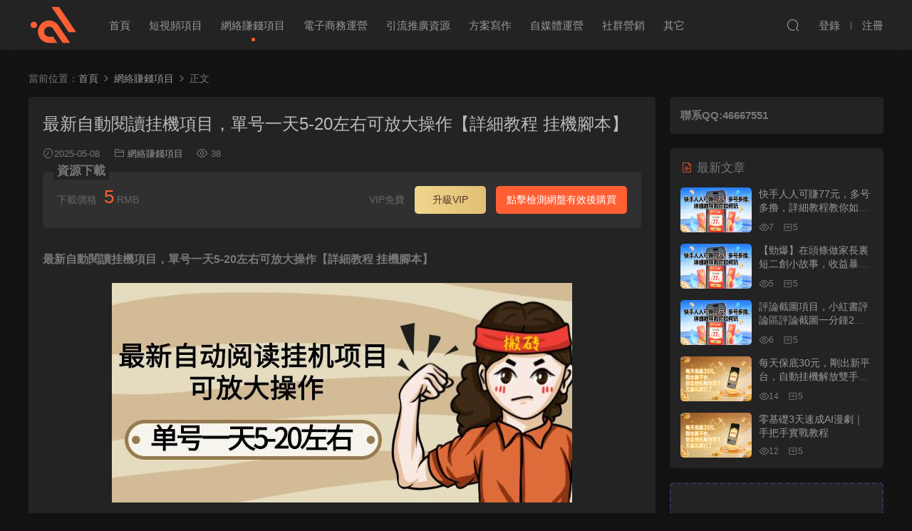

--- FILE ---
content_type: text/html; charset=utf-8
request_url: https://www.3xaw.com/a-1159.html
body_size: 6229
content:
<!DOCTYPE HTML>
<html>
<head>
  <meta charset="UTF-8">
  <meta http-equiv="X-UA-Compatible" content="IE=edge,chrome=1">
  <meta name="viewport" content="width=device-width,minimum-scale=1.0,maximum-scale=1.0,user-scalable=no">
  <meta name="apple-mobile-web-app-title" content="心安资源网">
  <meta http-equiv="Cache-Control" content="no-siteapp">
  <title>最新自动阅读挂机项目，单号一天5-20左右可放大操作【详细教程 挂机脚本】 -网络赚钱项目- 心安资源网</title>
  <meta name="keywords" content="网络赚钱项目">
<meta name="description" content="最新自动阅读挂机项目，单号一天5-20左右可放大操作【详细教程 挂机脚本】不嫌弃的小伙伴可以做一下。">
  <link rel="shortcut icon" href="favicon.ico">
  <meta name='robots' content='max-image-preview:large'>
<link rel='dns-prefetch' href='https://www.3xaw.com'>
<link rel='stylesheet' href='/theme/3xaw/static/css/classic-themes.min.css' type='text/css'>

<style>
    .banner{margin-top: -70px;}
    .banner-slider{padding-top: 90px;}
    .banner-slider:after{content: none;}
    body.home .header{background: transparent;box-shadow: none;webkit-box-shadow:none;}
    body.home .header.scrolled{background: #fff;webkit-box-shadow: 0px 5px 10px 0px rgba(17, 58, 93, 0.1);-ms-box-shadow: 0px 5px 10px 0px rgba(17, 58, 93, 0.1);box-shadow: 0px 5px 10px 0px rgba(17, 58, 93, 0.1);}

    body.home .header:not(.scrolled) .nav-main > li, body.home .header:not(.scrolled) .nav-main > li > a, body.home .header:not(.scrolled) .nav-right > li > a, body.home .header:not(.scrolled) .nav-left > li > a{color:#ffffff;}

    @media (max-width: 925px){
      .banner-slider{padding-top: 85px;}
          }

    @media (max-width: 768px){
      .banner{margin-top: -60px;}
      .banner-slider{padding-top: 70px;}
          }
  @media (max-width: 768px){
      .sitetips-default{bottom:100px;}
      .rollbar{display: none;}
    }
  @media (max-width: 768px){
      .footer-widgets{display: none;}
    }::-webkit-scrollbar-thumb {background-color: rgb(99 98 98 / 70%);}
</style><link rel='stylesheet' href='/theme/3xaw/static/css/libs.css' type='text/css'>
<link rel='stylesheet' href='/theme/3xaw/static/css/fonts.css' type='text/css'>
<link rel='stylesheet' href='/theme/3xaw/static/css/base.css' type='text/css'>
<link rel='stylesheet' href='/theme/3xaw/static/css/style-8.12.css' type='text/css'>
<script type='text/javascript' src='/theme/3xaw/static/js/jquery.min-3.6.1.js'></script>
<script type='text/javascript' src='/theme/3xaw/static/js/jquery-migrate.min.js'></script>
<script type='text/javascript' src='/theme/3xaw/static/js/layui.js'></script>
</head>
<body class="post-template-default single single-post postid-14908 single-format-standard night">
<header class="header">
  <div class="container clearfix">
        <div class="logo">      
            <a style="background-image:url(/theme/3xaw/static/image/logo.png)" href="/" title="心安资源网">心安资源网</a>
      </div>
    <ul class="nav-main">
<li class="menu-item "><a href="/" aria-current="page">首页</a></li>
<li class="menu-item "><a href="/video">短视频项目</a></li>
<li class="menu-item current-menu-item"><a href="/wz">网络赚钱项目</a></li>
<li class="menu-item "><a href="/dz">电子商务运营</a></li>
<li class="menu-item "><a href="/seo">引流推广资源</a></li>
<li class="menu-item "><a href="/xz">方案写作</a></li>
<li class="menu-item "><a href="/zmt">自媒体运营</a></li>
<li class="menu-item "><a href="/yx">社群营销</a></li>
<li class="menu-item "><a href="/qt">其它</a></li>
    </ul>
        <ul class="nav-right">
      <li class="nav-search">
        <a href="javascript:;" class="search-loader" title="搜索"><i class="icon icon-search"></i></a>
      </li>
     
                <li class="nav-login no"><a href="login.html" class="signin-loader" rel="nofollow"><i class="icon icon-user"></i><span>登录</span></a><b class="nav-line"></b><a href="login-register.html" class="signup-loader" rel="nofollow"><span>注册</span></a></li>
                 <li class="nav-button"><a href="javascript:;" class="nav-loader"><i class="icon icon-menu"></i></a></li>
          </ul>
  </div>
</header>
<div class="search-wrap">
  <div class="container">
    <form action="/search" class="search-form" method="POST">
    <input autocomplete="off" class="search-input" name="key" placeholder="输入关键字回车" type="text">
      <i class="icon icon-close"></i>
      <input type="hidden" name="model" value="0" class="search-cat-val">
          </form>
  </div>
</div><div class="main">
		<div class="container clearfix">
				<div class="breadcrumbs">当前位置：<span><a href="/" itemprop="url"><span itemprop="title">首页</span></a></span> 
        <span class="sep"><i class="dripicons dripicons-chevron-right"></i></span> 
                <span><a href="/wz" itemprop="url"><span itemprop="title">网络赚钱项目</span></a></span> 
        <span class="sep"><i class="dripicons dripicons-chevron-right"></i></span> 
                <span class="current">正文</span>
      </div>						
        
        <div class="content-wrap">
	    	<div class="content">
	    			<article class="single-content">
		    		<div class="article-header">	<h1 class="article-title">最新自动阅读挂机项目，单号一天5-20左右可放大操作【详细教程 挂机脚本】</h1>
	<div class="article-meta">
				<span class="item"><i class="icon icon-time"></i>2025-05-08</span>		<span class="item item-cats"><i class="icon icon-cat"></i> <a href="/wz">网络赚钱项目</a></span>		<span class="item"><i class="icon icon-eye"></i> 38</span>							</div>
</div>		    		
<div class="article-content clearfix">
<style>.erphpdown-box, .erphpdown-box + .article-custom-metas{display:block;}</style>
<div class="erphpdown-box">
	<span class="erphpdown-title">资源下载</span>
	<div class="erphpdown-con clearfix">
		<div class="erphpdown-price">下载价格<span>5</span> RMB</div>
		<div class="erphpdown-cart">
			<div class="vip">VIP免费
                <a href="/user?uto=vip" target="_blank">升级VIP</a>
              </div>
						<a class="down" id="pan" href="#" onclick="pan()">点击检测网盘有效后购买</a>
					</div>
	</div>
	<!-- <div class="tips2">此资源购买后7天内可下载。</div> -->
</div>	
<script>
	layui.use(['element', 'form'], function() {
        let element = layui.element;
        let form = layui.form;
        form.render();
        })
	function pan(){
 
		jQuery.ajax({
          type:"POST",
          url:"/do",
          data:{
              'classid':'3',
              "id":'1159'
              },
          beforeSend: function () {
					layer.msg('检测中...');
                        },
                        complete: function () {
                        layer.close(this.layerIndex);
                        //关闭遮罩层
                        },
                        success:function(state){
                            if(state == 200){
                                layer.msg('链接有效,可以购买');
                                document.getElementById('pan').href='/plu/?go=pay&id=rZUe5iZDXcL6jVciTUr6nw==';
                                document.getElementById('pan').textContent='立即购买';
                                }else{
                                  console.log(state)
                                layer.msg(state);
                                }
                        }
                    })
	}
</script>
<p><strong>最新自动阅读挂机项目，单号一天5-20左右可放大操作【详细教程 挂机脚本】</strong></p><p><img class="aligncenter size-full wp-image-38804" src="https://www.3xaw.com/files/www.dnb.com/image/0/20250508/181952601.jpg" alt="最新自动阅读挂机项目，单号一天5-20左右可放大操作【详细教程 挂机脚本】" width="646" height="308"></p><p>不嫌弃的小伙伴可以做一下。就是阅读一次100金币，不需要停留。脚本自动进入页面自动返回，一天最多提现3次，每次15元，提现秒到账，说下大概收益，每小时有上限，大概是30次阅读左右，阅读一片文章整个过程也就十几秒完成。</p><p>可以当羊毛撸，也是爽歪歪。当然你也可以去放单，分点利润给别人，阅读下就有钱拿，相信有很多人会接单的，那你的收益就是持续性的了，。别小看这个利润，接单的人多了，利润很客观的。</p><p>内含自动挂机脚本，解放双手，可以自动挂机操作</p><p>适用机型：安卓手机7-11（安卓12勿拍！）</p><p><img class="aligncenter size-full wp-image-38805" src="https://www.3xaw.com/files/www.dnb.com/image/0/20250508/181953767.jpg" alt="最新自动阅读挂机项目，单号一天5-20左右可放大操作【详细教程 挂机脚本】" width="605" height="671"></p><p class="article-copyright"><i class="icon icon-warning1"></i> 原文链接：<a href="https://www.3xaw.com/a-1159.html">https://www.3xaw.com/a-1159.html</a>，转载请注明出处。</p>		            
</div>
<div class="article-shares"><a href="javascript:;" data-url="https://www.3xaw.com/a-1159.html" class="share-weixin" title="分享到微信"><i class="icon icon-weixin"></i></a><a data-share="qzone" class="share-qzone" data-url="https://www.3xaw.com/a-1159.html" title="分享到QQ空间"><i class="icon icon-qzone"></i></a><a data-share="weibo" class="share-tsina" data-url="https://www.3xaw.com/a-1159.html" title="分享到新浪微博"><i class="icon icon-weibo"></i></a><a data-share="qq" class="share-sqq" data-url="https://www.3xaw.com/a-1159.html" title="分享到QQ好友"><i class="icon icon-qq"></i></a><a data-share="douban" class="share-douban" data-url="https://www.3xaw.com/a-1159.html" title="分享到豆瓣网"><i class="icon icon-douban"></i></a></div>
</article>


<div class="single-related"><h3 class="related-title"><i class="icon icon-related"></i> 猜你喜欢</h3>
<div class="grids relateds clearfix">
	<div class="post grid" data-id="14892">
    <div class="img">
        <a href="/a-15850.html" title="快手人人可赚77元，多号多撸，详细教程教你如何玩" target="" rel="bookmark">
        <img src="https://www.3xaw.com/files/www.dnb.com/image/0/20260122/.jpg" class="thumb" alt="快手人人可赚77元，多号多撸，详细教程教你如何玩"></a>
    </div>
    <div class="cat"><a href="/wz">网络赚钱项目</a></div>    
	<h3 itemprop="name headline"><a itemprop="url" rel="bookmark" href="/a-15850.html" title="快手人人可赚77元，多号多撸，详细教程教你如何玩" target="">快手人人可赚77元，多号多撸，详细教程教你如何玩</a></h3>
        <div class="grid-meta">
            <span class="time"><i class="icon icon-time"></i>2026-01-22</span>
			<span class="views"><i class="icon icon-eye"></i>7</span>        
			<span class="price"><span class="fee"><i class="icon icon-ticket"></i>5</span></span>            
		</div>
    </div>
	<div class="post grid" data-id="14892">
    <div class="img">
        <a href="/a-15849.html" title="【劲爆】在头条做家长里短二创小故事，收益暴增，月入2W+" target="" rel="bookmark">
        <img src="https://www.3xaw.com/files/www.dnb.com/image/0/20260122/.jpg" class="thumb" alt="【劲爆】在头条做家长里短二创小故事，收益暴增，月入2W+"></a>
    </div>
    <div class="cat"><a href="/wz">网络赚钱项目</a></div>    
	<h3 itemprop="name headline"><a itemprop="url" rel="bookmark" href="/a-15849.html" title="【劲爆】在头条做家长里短二创小故事，收益暴增，月入2W+" target="">【劲爆】在头条做家长里短二创小故事，收益暴增，月入2W+</a></h3>
        <div class="grid-meta">
            <span class="time"><i class="icon icon-time"></i>2026-01-22</span>
			<span class="views"><i class="icon icon-eye"></i>5</span>        
			<span class="price"><span class="fee"><i class="icon icon-ticket"></i>5</span></span>            
		</div>
    </div>
	<div class="post grid" data-id="14892">
    <div class="img">
        <a href="/a-15848.html" title="评论截图项目，小红书评论区评论截图一分钟2条，日入几千无上限-多劳多得" target="" rel="bookmark">
        <img src="https://www.3xaw.com/files/www.dnb.com/image/0/20260122/.jpg" class="thumb" alt="评论截图项目，小红书评论区评论截图一分钟2条，日入几千无上限-多劳多得"></a>
    </div>
    <div class="cat"><a href="/wz">网络赚钱项目</a></div>    
	<h3 itemprop="name headline"><a itemprop="url" rel="bookmark" href="/a-15848.html" title="评论截图项目，小红书评论区评论截图一分钟2条，日入几千无上限-多劳多得" target="">评论截图项目，小红书评论区评论截图一分钟2条，日入几千无上限-多劳多得</a></h3>
        <div class="grid-meta">
            <span class="time"><i class="icon icon-time"></i>2026-01-22</span>
			<span class="views"><i class="icon icon-eye"></i>7</span>        
			<span class="price"><span class="fee"><i class="icon icon-ticket"></i>5</span></span>            
		</div>
    </div>
	<div class="post grid" data-id="14892">
    <div class="img">
        <a href="/a-15847.html" title="每天保底30元，刚出新平台，自动挂机解放双手，无脑玩就行了" target="" rel="bookmark">
        <img src="https://www.3xaw.com/files/www.dnb.com/image/0/20260120/.jpg" class="thumb" alt="每天保底30元，刚出新平台，自动挂机解放双手，无脑玩就行了"></a>
    </div>
    <div class="cat"><a href="/wz">网络赚钱项目</a></div>    
	<h3 itemprop="name headline"><a itemprop="url" rel="bookmark" href="/a-15847.html" title="每天保底30元，刚出新平台，自动挂机解放双手，无脑玩就行了" target="">每天保底30元，刚出新平台，自动挂机解放双手，无脑玩就行了</a></h3>
        <div class="grid-meta">
            <span class="time"><i class="icon icon-time"></i>2026-01-20</span>
			<span class="views"><i class="icon icon-eye"></i>14</span>        
			<span class="price"><span class="fee"><i class="icon icon-ticket"></i>5</span></span>            
		</div>
    </div>
	<div class="post grid" data-id="14892">
    <div class="img">
        <a href="/a-15846.html" title="零基础3天速成AI漫剧｜手把手实战教程" target="" rel="bookmark">
        <img src="https://www.3xaw.com/files/www.dnb.com/image/0/20260120/.jpg" class="thumb" alt="零基础3天速成AI漫剧｜手把手实战教程"></a>
    </div>
    <div class="cat"><a href="/wz">网络赚钱项目</a></div>    
	<h3 itemprop="name headline"><a itemprop="url" rel="bookmark" href="/a-15846.html" title="零基础3天速成AI漫剧｜手把手实战教程" target="">零基础3天速成AI漫剧｜手把手实战教程</a></h3>
        <div class="grid-meta">
            <span class="time"><i class="icon icon-time"></i>2026-01-20</span>
			<span class="views"><i class="icon icon-eye"></i>12</span>        
			<span class="price"><span class="fee"><i class="icon icon-ticket"></i>5</span></span>            
		</div>
    </div>
	<div class="post grid" data-id="14892">
    <div class="img">
        <a href="/a-15845.html" title="四组神级指令，瞬间激活AI的“真人”文笔" target="" rel="bookmark">
        <img src="https://www.3xaw.com/files/www.dnb.com/image/0/20260120/.jpg" class="thumb" alt="四组神级指令，瞬间激活AI的“真人”文笔"></a>
    </div>
    <div class="cat"><a href="/wz">网络赚钱项目</a></div>    
	<h3 itemprop="name headline"><a itemprop="url" rel="bookmark" href="/a-15845.html" title="四组神级指令，瞬间激活AI的“真人”文笔" target="">四组神级指令，瞬间激活AI的“真人”文笔</a></h3>
        <div class="grid-meta">
            <span class="time"><i class="icon icon-time"></i>2026-01-20</span>
			<span class="views"><i class="icon icon-eye"></i>14</span>        
			<span class="price"><span class="fee"><i class="icon icon-ticket"></i>5</span></span>            
		</div>
    </div>




</div></div>

</div>
	    </div>
		<aside class="sidebar">
	<div class="theiaStickySidebar">


<div class="widget widget_block"><h2>联系QQ:46667551</h2></div>
<!-- <div class="widget widget-erphpdown"><div class="item price"><span>5</span> RMB</div><div class="item vip vip-text"><div class="vit"><span class="tit">VIP免费</span><a href="https://www.3xaw.com/user?action=vip" target="_blank" class="erphpdown-vip-btn">升级VIP</a><span class="pri"><b>0</b>RMB</span></div></div><a class="down erphpdown-buy erphpdown-checkpan" href="javascript:;" data-id="14892" data-index="" data-buy="https://www.3xaw.com/wp-content/plugins/erphpdown/buy.php?postid=14892">点击检测网盘有效后购买</a><div class="tips">此资源购买后7天内可下载。</div></div> -->



	<div class="widget widget-postlist"><h3><i class="icon icon-posts"></i> 最新文章</h3>
	<ul class="clearfix hasimg">        
			        <li>
<a href="/a-15850.html" title="快手人人可赚77元，多号多撸，详细教程教你如何玩" target="" rel="bookmark" class="img"><img src="https://www.3xaw.com/files/www.dnb.com/image/0/20260122/.jpg" class="thumb" alt="快手人人可赚77元，多号多撸，详细教程教你如何玩"></a>
<h4><a href="/a-15850.html" target="" title="快手人人可赚77元，多号多撸，详细教程教你如何玩">快手人人可赚77元，多号多撸，详细教程教你如何玩</a></h4>
          <p class="meta">
          	<span class="time">2026-01-22</span>          	
			<span class="views"><i class="icon icon-eye"></i>7</span>          	
			<span class="price"><span class="fee"><i class="icon icon-ticket"></i>5</span></span>          
		 </p>
                  </li>
		        <li>
<a href="/a-15849.html" title="【劲爆】在头条做家长里短二创小故事，收益暴增，月入2W+" target="" rel="bookmark" class="img"><img src="https://www.3xaw.com/files/www.dnb.com/image/0/20260122/.jpg" class="thumb" alt="【劲爆】在头条做家长里短二创小故事，收益暴增，月入2W+"></a>
<h4><a href="/a-15849.html" target="" title="【劲爆】在头条做家长里短二创小故事，收益暴增，月入2W+">【劲爆】在头条做家长里短二创小故事，收益暴增，月入2W+</a></h4>
          <p class="meta">
          	<span class="time">2026-01-22</span>          	
			<span class="views"><i class="icon icon-eye"></i>5</span>          	
			<span class="price"><span class="fee"><i class="icon icon-ticket"></i>5</span></span>          
		 </p>
                  </li>
		        <li>
<a href="/a-15848.html" title="评论截图项目，小红书评论区评论截图一分钟2条，日入几千无上限-多劳多得" target="" rel="bookmark" class="img"><img src="https://www.3xaw.com/files/www.dnb.com/image/0/20260122/.jpg" class="thumb" alt="评论截图项目，小红书评论区评论截图一分钟2条，日入几千无上限-多劳多得"></a>
<h4><a href="/a-15848.html" target="" title="评论截图项目，小红书评论区评论截图一分钟2条，日入几千无上限-多劳多得">评论截图项目，小红书评论区评论截图一分钟2条，日入几千无上限-多劳多得</a></h4>
          <p class="meta">
          	<span class="time">2026-01-22</span>          	
			<span class="views"><i class="icon icon-eye"></i>6</span>          	
			<span class="price"><span class="fee"><i class="icon icon-ticket"></i>5</span></span>          
		 </p>
                  </li>
		        <li>
<a href="/a-15847.html" title="每天保底30元，刚出新平台，自动挂机解放双手，无脑玩就行了" target="" rel="bookmark" class="img"><img src="https://www.3xaw.com/files/www.dnb.com/image/0/20260120/.jpg" class="thumb" alt="每天保底30元，刚出新平台，自动挂机解放双手，无脑玩就行了"></a>
<h4><a href="/a-15847.html" target="" title="每天保底30元，刚出新平台，自动挂机解放双手，无脑玩就行了">每天保底30元，刚出新平台，自动挂机解放双手，无脑玩就行了</a></h4>
          <p class="meta">
          	<span class="time">2026-01-20</span>          	
			<span class="views"><i class="icon icon-eye"></i>14</span>          	
			<span class="price"><span class="fee"><i class="icon icon-ticket"></i>5</span></span>          
		 </p>
                  </li>
		        <li>
<a href="/a-15846.html" title="零基础3天速成AI漫剧｜手把手实战教程" target="" rel="bookmark" class="img"><img src="https://www.3xaw.com/files/www.dnb.com/image/0/20260120/.jpg" class="thumb" alt="零基础3天速成AI漫剧｜手把手实战教程"></a>
<h4><a href="/a-15846.html" target="" title="零基础3天速成AI漫剧｜手把手实战教程">零基础3天速成AI漫剧｜手把手实战教程</a></h4>
          <p class="meta">
          	<span class="time">2026-01-20</span>          	
			<span class="views"><i class="icon icon-eye"></i>12</span>          	
			<span class="price"><span class="fee"><i class="icon icon-ticket"></i>5</span></span>          
		 </p>
                  </li>

		</ul></div>
<div class="widget widget-text nopadding"><div style="border:2px dashed #2d3757;text-align:center;font-size:24px;height:200px;line-height:200px;width:100%;">广告位</div></div>	</div>	    
</aside>	</div>
</div>
<script>window._MBT = {uri:'https://www.3xaw.com'}</script>
<footer class="footer">
<div class="container">
<p class="copyright"><a href="https://beian.miit.gov.cn/" rel="nofollow" target="_blank">冀ICP备2022009118号-1</a></p>
</div>
</footer>
<div class="footer-fixed-nav clearfix">
		<a href=""><i class="icon icon-home"></i><span>首页</span></a>
		<a href="all.html"><i class="icon icon-find"></i><span>发现</span></a>
		<a href="vip.html"><i class="icon icon-crown"></i><span>VIP</span></a>
					<a href="login.html" class="footer-fixed-nav-user signin-loader"><i class="icon icon-user"></i><span>我的</span></a>
		<div class="footer-nav-trigger"><i class="icon icon-arrow-down"></i></div>
</div>
<div class="sign">			
	<div class="sign-mask"></div>			
	<div class="sign-box">			
		<div class="sign-tips"></div>			
		<form id="sign-in">  
		    <div class="form-item" style="text-align:center"><a href="/"><img class="logo-login" src="/theme/3xaw/static/picture/logo.png" alt="心安资源网"></a></div>
			<div class="form-item"><input type="text" name="user_login" class="form-control" id="user_login" placeholder="用户名"><i class="icon icon-user"></i></div>			
			<div class="form-item"><input type="password" name="password" class="form-control" id="user_pass" placeholder="密码"><i class="icon icon-lock"></i></div>
				
			<div class="sign-submit">			
				<input type="button" class="btn signinsubmit-loader" name="submit" value="登录">  			
				<input type="hidden" name="action" value="signin">			
			</div>			
			<div class="sign-trans">没有账号？ <a href="javascript:;" class="erphp-reg-must">注册</a>&nbsp;&nbsp;
			<!-- <a href="login-password.html" rel="nofollow" target="_blank">忘记密码？</a> -->
		</div>	
				
				
		</form>	
				
		<form id="sign-up" style="display: none;"> 	
		    <div class="form-item" style="text-align:center"><a href=""><img class="logo-login" src="/theme/3xaw/static/picture/logo.png" alt="心安资源网"></a></div>				
			<div class="form-item"><input type="text" name="name" class="form-control" id="user_register" placeholder="用户名,至少一个字母或汉字"><i class="icon icon-user"></i></div>			
			<div class="form-item"><input type="email" name="email" class="form-control" id="user_email" placeholder="邮箱"><i class="icon icon-mail"></i></div>		
			<div class="form-item"><input type="password" name="password2" class="form-control" id="user_pass2" placeholder="密码"><i class="icon icon-lock"></i></div>
				
			<div class="sign-submit">			
				<input type="button" class="btn signupsubmit-loader" name="submit" value="注册">  			
				<input type="hidden" name="action" value="signup">  	
							
			</div>			
			<div class="sign-trans">已有账号？ <a href="javascript:;" class="erphp-login-must">登录</a></div>		
							
		</form>	
			
					
	</div>			
</div>
<script>var zh_autoLang_t=false;var zh_autoLang_s=true;</script>
<script type='text/javascript' src='/theme/3xaw/static/js/chinese.js'></script>

<!-- <script type='text/javascript' src='/theme/3xaw/static/js/erphpdown.js' id='erphpdown-js'></script> -->
<script type='text/javascript' src='/theme/3xaw/static/js/lib.js' id='modown-lib-js'></script>
<script type='text/javascript' src='/theme/3xaw/static/js/base.js' id='modown-base-js'></script>
<script>MOBANTU.init({ias: 0, lazy: 0, water: 0, mbf: 0, mpf: 0, mpfp: 0});</script>
<div class="analysis">
	<script>
var _hmt = _hmt || [];
(function() {
  var hm = document.createElement("script");
  hm.src = "https://hm.baidu.com/hm.js?23f975e8f3678a32450df83110e38468";
  var s = document.getElementsByTagName("script")[0]; 
  s.parentNode.insertBefore(hm, s);
})();
</script>
</div>
</body>
</html>